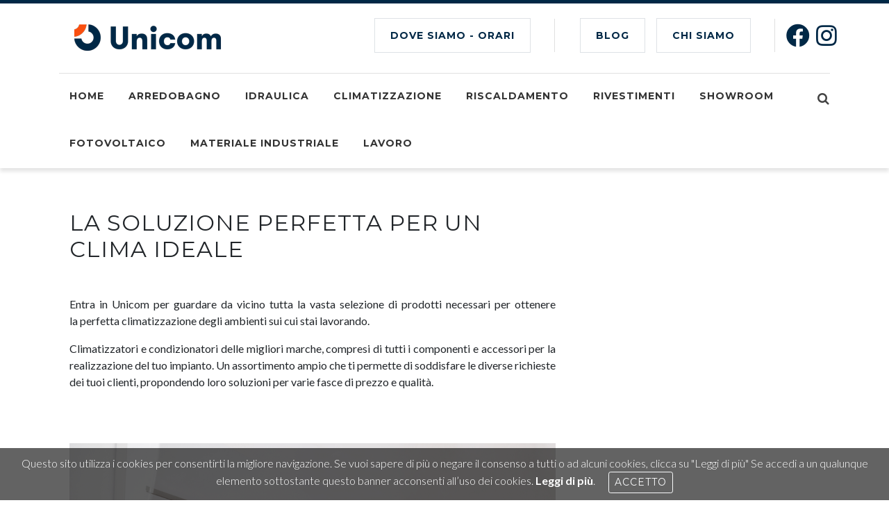

--- FILE ---
content_type: text/html; charset=UTF-8
request_url: https://www.unicom.it/impianti-climatizzazione-reggio-emilia-brescia
body_size: 6107
content:
<!DOCTYPE html>
<!--[if IE 8 ]>
<html class="ie ie8" lang="it"> <![endif]-->
<!--[if (gte IE 9)|!(IE)]><!-->
<html lang="it"> <!--<![endif]-->
    <head>
        <meta charset="utf-8">
        <!-- CSRF Token -->
        <meta name="csrf-token" content="P4gE2sqEdZEq4AhyKKqwTKUSXuLnbmgSu106gStM">
        <title>Impianti di climatizzazione | Impianti condizionamento Lombardia ed Emilia Romagna | Unicom</title>
        <meta name="description" content="Scopri la gamma di soluzioni Unicom per la climatizzazione e trova i prodotti più adatti per la realizzazione dei tuoi progetti affidandoti ai nostri esperti.">
        <!-- keywords -->
        <meta name="keywords" content="">
        <!-- Mobile Specific Metas -->
        <meta name="viewport" content="width=device-width, initial-scale=1">
                <!-- CANONICAL -->
        <link rel="canonical" href="https://www.unicom.it/impianti-climatizzazione-reggio-emilia-brescia" />
                    <meta property="og:title"
                content="Impianti di climatizzazione Unicom"/>
            <meta property="og:url" content="https://www.unicom.it/impianti-climatizzazione-reggio-emilia-brescia"/>
            <meta property="og:site_name" content="Impianti di climatizzazione | Impianti condizionamento Lombardia ed Emilia Romagna | Unicom"/>
            <meta property="og:type" content="website"/>
            <meta property="og:description"
                content="Entra in Unicom per guardare da vicino tutta la vasta selezione di prodotti di elevata qualità per una perfetta climatizzazione del tuo ambiente domestico"/>
                        <meta property="og:image" content="https://storage.clerici.eu/9/pagelang/30/5b30c119d1154.jpg"/>
        <!-- FAVICON -->
                                <link rel="apple-touch-icon" sizes="57x57" href="https://storage.clerici.eu/9/favicon/apple-icon-57x57.png">
            <link rel="apple-touch-icon" sizes="60x60" href="https://storage.clerici.eu/9/favicon/apple-icon-60x60.png">
            <link rel="apple-touch-icon" sizes="72x72" href="https://storage.clerici.eu/9/favicon/apple-icon-72x72.png">
            <link rel="apple-touch-icon" sizes="76x76" href="https://storage.clerici.eu/9/favicon/apple-icon-76x76.png">
            <link rel="apple-touch-icon" sizes="114x114" href="https://storage.clerici.eu/9/favicon/apple-icon-114x114.png">
            <link rel="apple-touch-icon" sizes="120x120" href="https://storage.clerici.eu/9/favicon/apple-icon-120x120.png">
            <link rel="apple-touch-icon" sizes="144x144" href="https://storage.clerici.eu/9/favicon/apple-icon-144x144.png">
            <link rel="apple-touch-icon" sizes="152x152" href="https://storage.clerici.eu/9/favicon/apple-icon-152x152.png">
            <link rel="apple-touch-icon" sizes="180x180" href="https://storage.clerici.eu/9/favicon/apple-icon-180x180.png">
            <link rel="icon" type="image/png" sizes="192x192"
                href="https://storage.clerici.eu/9/favicon/android-icon-192x192.png">
            <link rel="icon" type="image/png" sizes="32x32" href="https://storage.clerici.eu/9/favicon/favicon-32x32.png">
            <link rel="icon" type="image/png" sizes="96x96" href="https://storage.clerici.eu/9/favicon/favicon-96x96.png">
            <link rel="icon" type="image/png" sizes="16x16" href="https://storage.clerici.eu/9/favicon/favicon-16x16.png">
            <meta name="msapplication-TileColor" content="#002846">
            <meta name="msapplication-TileImage" content="https://storage.clerici.eu/9/favicon/ms-icon-144x144.png">
            <meta name="theme-color" content="#002846">
                <!-- CSS -->
        <link rel="stylesheet" href="https://cdn.clerici.eu/css/style.css">
        <style>
            :root {
                --site-color: #002846;
            }
            .cookie-consent__message a {
                color: #FFF;
                font-weight: bold;
            }
        </style>
        <link rel="stylesheet" href="https://cdn.clerici.eu/css/colors/custom.css" id="colors">
        <link rel="stylesheet" href="https://cdn.clerici.eu/css/override.css">
        <link rel="stylesheet" href="https://cdn.clerici.eu/css/lightbox.css">
        <link rel="stylesheet" href="https://cdn.clerici.eu/scripts/slider-pro-master/css/slider-pro.min.css"/>

        <link rel="stylesheet" href="https://cdnjs.cloudflare.com/ajax/libs/font-awesome/5.15.3/css/brands.min.css" integrity="sha512-apX8rFN/KxJW8rniQbkvzrshQ3KvyEH+4szT3Sno5svdr6E/CP0QE862yEeLBMUnCqLko8QaugGkzvWS7uNfFQ==" crossorigin="anonymous" />
        
            
        <!--[if lt IE 9]>
        <script src="https://html5shim.googlecode.com/svn/trunk/html5.js"></script>
        <![endif]-->
        <!-- Scripts -->
        <script type="text/javascript" src="https://cdn.clerici.eu/scripts/jquery-2.2.0.min.js"></script>
        <script type="text/javascript" src="https://cdn.clerici.eu/scripts/superfish.js"></script>
        <script type="text/javascript" src="https://cdn.clerici.eu/scripts/hoverIntent.js"></script>
        <script type="text/javascript" src="https://cdn.clerici.eu/scripts/jquery.flexslider-min.js"></script>
        <script type="text/javascript" src="https://cdn.clerici.eu/scripts/owl.carousel.min.js"></script>
        <script type="text/javascript" src="https://cdn.clerici.eu/scripts/counterup.min.js"></script>
        <script type="text/javascript" src="https://cdn.clerici.eu/scripts/waypoints.min.js"></script>
        <script type="text/javascript" src="https://cdn.clerici.eu/scripts/jquery.themepunch.tools.min.js"></script>
        <script type="text/javascript" src="https://cdn.clerici.eu/scripts/jquery.themepunch.revolution.min.js"></script>
        <script type="text/javascript" src="https://cdn.clerici.eu/scripts/jquery.isotope.min.js"></script>
        <script type="text/javascript" src="https://cdn.clerici.eu/scripts/jquery.magnific-popup.min.js"></script>
        <script type="text/javascript" src="https://cdn.clerici.eu/scripts/jquery.sticky-kit.min.js"></script>
        <script type="text/javascript" src="https://cdn.clerici.eu/scripts/jquery.twentytwenty.js"></script>
        <script type="text/javascript" src="https://cdn.clerici.eu/scripts/jquery.event.move.js"></script>
        <script type="text/javascript" src="https://cdn.clerici.eu/scripts/jquery.photogrid.js"></script>
        <script type="text/javascript" src="https://cdn.clerici.eu/scripts/jquery.tooltips.min.js"></script>
        <script type="text/javascript" src="https://cdn.clerici.eu/scripts/jquery.pricefilter.js"></script>
        <script type="text/javascript" src="https://cdn.clerici.eu/scripts/jquery.stacktable.js"></script>
        <script type="text/javascript" src="https://cdn.clerici.eu/scripts/jquery.contact-form.js"></script>
        <script type="text/javascript" src="https://cdn.clerici.eu/scripts/jquery.jpanelmenu.js"></script>
        <script type="text/javascript" src="https://cdn.clerici.eu/scripts/custom.js"></script>
        <!-- SLIDER REVOLUTION 5.0 EXTENSIONS
            (Load Extensions only on Local File Systems !
            The following part can be removed on Server for On Demand Loading) -->
        <script type="text/javascript"
                src="https://cdn.clerici.eu/scripts/extensions/revolution.extension.actions.min.js"></script>
        <script type="text/javascript"
                src="https://cdn.clerici.eu/scripts/extensions/revolution.extension.carousel.min.js"></script>
        <script type="text/javascript"
                src="https://cdn.clerici.eu/scripts/extensions/revolution.extension.kenburn.min.js"></script>
        <script type="text/javascript"
                src="https://cdn.clerici.eu/scripts/extensions/revolution.extension.layeranimation.min.js"></script>
        <script type="text/javascript"
                src="https://cdn.clerici.eu/scripts/extensions/revolution.extension.migration.min.js"></script>
        <script type="text/javascript"
                src="https://cdn.clerici.eu/scripts/extensions/revolution.extension.navigation.min.js"></script>
        <script type="text/javascript"
                src="https://cdn.clerici.eu/scripts/extensions/revolution.extension.parallax.min.js"></script>
        <script type="text/javascript"
                src="https://cdn.clerici.eu/scripts/extensions/revolution.extension.slideanims.min.js"></script>
        <script type="text/javascript"
                src="https://cdn.clerici.eu/scripts/extensions/revolution.extension.video.min.js"></script>
        <!-- <script src="https://maps.googleapis.com/maps/api/js?key=AIzaSyDQsb0jrq33KizGS7VPr8njvJ10EveZEBs"></script> -->
        <script src="https://cdn.clerici.eu/scripts/jquery.gmaps.min.js"></script>
        <script src="https://cdn.clerici.eu/scripts/lightbox.min.js"></script>
        <script src="https://cdn.clerici.eu/scripts/slider-pro-master/js/jquery.sliderPro.min.js"></script>

        <!-- Lazy loading -->
        <script src="https://cdnjs.cloudflare.com/ajax/libs/lazysizes/5.3.2/lazysizes.min.js"></script>
        <script src="https://cdnjs.cloudflare.com/ajax/libs/lazysizes/5.3.2/plugins/unveilhooks/ls.unveilhooks.min.js"></script>
        
            
                    <script async
                    src="//platform-api.sharethis.com/js/sharethis.js#property=5c18e694423bba0012ec3b67&product=sticky-share-buttons"></script>
                <!-- Preferences scripts: head -->
                    <!-- Google Tag Manager -->
<script>(function(w,d,s,l,i){w[l]=w[l]||[];w[l].push({'gtm.start':
new Date().getTime(),event:'gtm.js'});var f=d.getElementsByTagName(s)[0],
j=d.createElement(s),dl=l!='dataLayer'?'&l='+l:'';j.async=true;j.src=
'https://www.googletagmanager.com/gtm.js?id='+i+dl;f.parentNode.insertBefore(j,f);
})(window,document,'script','dataLayer','GTM-KK3KFF7');</script>
<!-- End Google Tag Manager -->
<!-- Bing Webmaster tools -->
<meta name="msvalidate.01" content="96A3B359BD1FDE661FCE53D232FA1157" />
                <!-- Page settings scripts: head -->
                <!-- Sharethis -->
                    <script type='text/javascript'
                    src='//platform-api.sharethis.com/js/sharethis.js#property=5c18b8c47b0b4500110a20db&product=sticky-share-buttons'
                    async='async'></script>
            </head>
    <body>
        <!-- Preferences scripts: body start -->
                    <!-- Google Tag Manager (noscript) -->
<noscript><iframe src="https://www.googletagmanager.com/ns.html?id=GTM-KK3KFF7"
height="0" width="0" style="display:none;visibility:hidden"></iframe></noscript>
<!-- End Google Tag Manager (noscript) -->

<style>
#footer .button.medium.border {
    color: #fff;
}
</style>
                <!-- Page settings scripts: body start -->        
                <!-- Wrapper -->
        <div id="wrapper">
            <!-- Header -->
            <div class="container">
    <div class="header">
        <div class="row">
            <div class="col-md-3 col-sm-12">
                <div id="logo">
                        <a href="/it">
                                                    <img src="https://storage.clerici.eu/9/preference/site-logo/67da8427d6303.png" alt="">
                                            </a>
                </div>
            </div>
            <div class="col-md-9 col-sm-12">
                <ul class="header-widget">
                                                                                                                                                                <li class="with-btn">
                                                                    <a href="/dove-siamo" target="" class="button border medium">
                                        Dove siamo - Orari
                                    </a>
                                                            </li>
                                                                                        <li class="with-btn ">
                                                            <a href="/blog"
                                   target="" class="button medium border ">BLOG</a>
                                                                                    
                                                            <a href="https://www.clerici.eu/"
                                    target="_blank" class="button medium border ">CHI SIAMO</a>
                                                        
                        </li>                        
                        <li class="hide-on-small ">
                            <div class="widget-content row justify-content-center">
                                <div class="col-auto p-1">
            <a href="https://www.facebook.com/unicom.arredobagno/"
               class="text-white" target="_blank">
                <i class="fab fa-facebook fa-3x p-1 my-2 mx-0" style="font-style:normal"></i>
            </a>
        </div>
                        <div class="col-auto p-1">
            <a href="https://www.instagram.com/unicom_arredobagno/"
               class="text-white" target="_blank">
                <i class="fab fa-instagram fa-3x p-1 my-2 mx-0" style="font-style:normal"></i>
            </a>
        </div>
                                        </div>
                        </li>
                                                                                                                        </ul>
            </div>
        </div>
    </div>
</div>            <!-- Navigation -->
            <div class="wrap_menu">
    <div class="container">
        <div class="row">
            <div class="col-md-12">
                <div class="menu-responsive">
                    <i class="fa fa-reorder menu-trigger"></i>
                    <i class="fa fa-search search-trigger"></i>
                    <form action="#" method="get" class="responsive-search">
                        <input type="text" onblur="if(this.value=='')this.value='Per cercare, scrivi e premi INVIO';" onfocus="if(this.value=='Per cercare, scrivi e premi INVIO')this.value='';" value="Per cercare, scrivi e premi INVIO" />
                    </form>
                </div>
                <nav id="navigation">
                    <div class="search-container">
                        <form action="https://www.unicom.it/search" method="get">
                            <input
                                    type="text"
                                    name="query"
                                    id="query"
                                    onblur="if(this.value=='')this.value='Per cercare, scrivi e premi INVIO';"
                                    onfocus="if(this.value=='Per cercare, scrivi e premi INVIO')this.value='';"
                                    value="Per cercare, scrivi e premi INVIO"
                            />
                        </form>
                        <div class="close-search"><a class="fa fa-times" href="#"></a></div>
                    </div>
                                            <ul class="menu" id="responsive">
                            <li><a href="/home">Home</a></li><li><a href="/arredo-bagno-reggio-emilia-brescia">Arredobagno</a></li><li><a href="/idraulica-reggio-emilia-brescia">Idraulica</a></li><li><a href="/impianti-climatizzazione-reggio-emilia-brescia">Climatizzazione</a></li><li><a href="/impianti-riscaldamento-reggio-emilia-brescia">Riscaldamento</a></li><li><a href="/pavimenti-rivestimenti-bagno-reggio-emilia-brescia">Rivestimenti</a></li><li><a href="/showroom-arredobagno-reggio-emilia-brescia">Showroom</a></li><li><a href="/fotovoltaico-sistemi-di-accumulo-wallbox">Fotovoltaico</a></li><li><a href="/forniture-termoidrauliche">Materiale industriale</a></li><li><a href="/lavora-con-noi">Lavoro</a></li>
                            <li class="search"><a href="#"><i class="fa fa-search"></i></a></li>
                        </ul>
                                    </nav>
            </div>
        </div>
    </div>
</div>            <div class="clearfix"></div>
                <div class="container">
        <div class="row">
            <div class="col-12 col-md-8">
                                                            <div id="text" class="margin-top-60">
    <div class="container">
        <div class="row">
            <div class="col-md-12">
                <h2>La soluzione perfetta per un clima ideale</h2>
<p>&nbsp;</p>
<p style="text-align: justify;">Entra in Unicom per guardare da vicino tutta la vasta selezione di prodotti necessari per ottenere la&nbsp;perfetta climatizzazione degli ambienti sui cui stai lavorando.&nbsp;</p>
<p style="text-align: justify;">Climatizzatori e condizionatori delle migliori marche, compresi di tutti i componenti e accessori per la realizzazione del tuo impianto. Un assortimento ampio che ti permette di soddisfare le diverse richieste dei tuoi clienti, propondendo loro soluzioni per varie fasce di prezzo e qualit&agrave;.</p>
            </div>
        </div>
    </div>
</div>
                                                    <div id="text" class="margin-top-60">
    <div class="container">
        <div class="row justify-content-center">
            <div class="col-md-12 align-self-center">
                <img data-src="https://storage.clerici.eu/9/html-template/5b51d136d33c1.jpg" class="img-fluid lazyload">
            </div>
        </div>
    </div>
</div>
                                                    <div id="text" class="margin-top-60">
    <div class="container">
        <div class="row">
            <div class="col-md-12">
                <h3>Scegli Unicom, risparmiando tempo e denaro</h3>
<p>&nbsp;</p>
<p style="text-align: justify;">Unicom ti garantisce la possibilit&agrave; di optare solo per le migliori soluzioni grazie all'elevato numero di prodotti presenti nei nostri magazzini.</p>
<p style="text-align: justify;">A volte, i gusti e le esigenze di comfort ed efficienza dei tuoi clienti potrebbero confonderti e portarti nella condizione di dover ricercare pi&ugrave; prodotti e componenti di diverse marche. I nostri esperti saranno il tuo punto di riferimento per valutare assieme le migliori scelte, diventando l'unico interlocutore e facendoti risparmiare una notevole quantit&agrave; di tempo.</p>
<p style="text-align: justify;">Nei punti vendita Unicom avrai a tua completa disposizione un'ampia gamma di condizionatori, climatizzatori, impianti a pannelli solari o per aspirazione polveri centralizzata, termoregolazione e distribuzione del gas combustibile per goderti al massimo la tua vita domestica.</p>
<p style="text-align: justify;">Tutti i prodotti per la climatizzazione messi a disposizione da Unicom garantiscono un elevato grado di&nbsp;&nbsp;affidabilit&agrave;,&nbsp;rappresentando una selezione delle migliori aziende produttrici presenti sul mercato</p>
<p style="text-align: justify;">&nbsp;</p>
<h3>Esperienza e competenza a tua disposizione</h3>
<p>&nbsp;</p>
<p style="text-align: justify;">Per ottenere ulteriori informazioni o avanzare richieste specifiche, rivolgiti al nostro personale altamente esperto e qualificato tramite e-mail all'indirizzo <a href="mailto:info@unicom.it">info@unicom.it</a> o al numero di telefono&nbsp;<a href="tel:0303530491">030 3530491</a>.</p>
<p style="text-align: justify;">Vieni a trovarci di persona presso i nostri punti vendita per toccare con mano la qualit&agrave; di tutti i prodotti disponibili.&nbsp;</p>
            </div>
        </div>
    </div>
</div>
                                                        </div>
            <div class="col-12 col-md-4 sticky-wrapper margin-top-60">
                                                                </div>
        </div>
    </div>
            <!-- Footer -->
            <div class="margin-top-35"></div>
            <div id="footer">
    <div class="container">
        <div class="row justify-content-between">
            <div class="col-md-5 col-sm-6 col-xs-12">
                                    <h4>Chi Siamo</h4>
                    <p>Unicom si occupa di arredobagno e fornitura di materiale idrotermosanitario. Sul mercato da oltre 50 anni, oggi è presente sul territorio nazionale con una rete punti vendita dislocati nel Nord e Centro Italia. Una realtà solida e moderna, che fa dei propri cardini il dinamismo e la passione delle persone che ne fanno parte.</p>
                                                                            <div class="widget-content row justify-content-start">
                                                            <div class="col-auto p-1">
                                    <a href="/blog"
                                        target="" class="button medium border" style="">
                                        <span style="">BLOG</span>
                                    </a>
                                </div>
                                                                                                                                        </div>
                                                </div>
            <!-- ALTRO MENU FOOTER -->
            <!-- <div class="col-md-4  col-sm-6 col-xs-12 d-none">
                <h4>Helpful Links</h4>
                <ul class="footer-links">
                    <li><a href="#">About Us</a></li>
                    <li><a href="#">Press Releases</a></li>
                    <li><a href="#">Careers</a></li>
                    <li><a href="#">Services</a></li>
                    <li><a href="#">Projects</a></li>
                </ul>

                <ul class="footer-links">
                    <li><a href="#">In the News</a></li>
                    <li><a href="#">Our Blog</a></li>
                    <li><a href="#">Testimonials</a></li>
                    <li><a href="#">Contact</a></li>
                </ul>
            </div> -->
                            <div class="col-md-3  col-sm-12 col-xs-12">
                    <h4>Contattaci</h4>
                    <div class="text-widget">
                        <span>Via Fura, 53</span> <br>
                        <span>25100, Brescia
                            (BS)</span> <br>
                        Telefono: <span>+39 030 3530491</span><br>
                        Fax: <span>+39 030 348295</span> <br>
                        E-Mail: <span>info@unicom.it</span><br>
                    </div>
                                                                        <div>
                                <a href="/area-riservata"
                                   class="button medium border" style="margin-top: 40px;" target="_blank">
                                    AREA RISERVATA
                                </a>
                            </div>
                                                                                                                            </div>
                    </div>
        <!-- Copyright -->
                    <div class="row">
                <div class="col-md-12">
                    <div class="copyrights">
                            <a href="/privacy">Informativa Privacy</a> | <a href="/dichiarazione-accessibilita">Dichiarazione di accessibilità</a> | <a href="https://www.clerici.eu/corporate-governance"><span style="color:#0089bb;">Whistleblowing</span></a> <br><br> UN.I.CO.M. S.p.A. - Via Fura 53, 25125 Brescia (BS) - P. IVA 00273370171 - REA BS-132788 - Cap. Soc. € 3.640.000
                    </div>
                </div>
            </div>
            </div>
</div>            <!-- Back To Top Button -->
            <div id="backtotop"><a href="#"></a></div>
        </div>
        <!-- Preferences scripts: body end -->
                <!-- Page settings scripts: body end -->
                <div class="js-cookie-consent cookie-consent">

    <span class="cookie-consent__message">
                Questo sito utilizza i cookies per consentirti la migliore navigazione. Se vuoi sapere di più o negare il consenso a tutti o ad alcuni cookies, clicca su "Leggi di più"
Se accedi a un qualunque elemento sottostante questo banner acconsenti all’uso dei cookies. <a href='/privacy'>Leggi di più</a>.
        </span>

    <button class="js-cookie-consent-agree cookie-consent__agree btn btn-outline-light btn-sm ml-3">
        Accetto
    </button>

</div>

    <script>

        window.laravelCookieConsent = (function () {

            var COOKIE_VALUE = 1;

            function consentWithCookies() {
                setCookie('clerici_cookie_consent', COOKIE_VALUE, 7300);
                hideCookieDialog();
            }

            function cookieExists(name) {
                return (document.cookie.split('; ').indexOf(name + '=' + COOKIE_VALUE) !== -1);
            }

            function hideCookieDialog() {
                var dialogs = document.getElementsByClassName('js-cookie-consent');

                for (var i = 0; i < dialogs.length; ++i) {
                    dialogs[i].style.display = 'none';
                }
            }

            function setCookie(name, value, expirationInDays) {
                var date = new Date();
                date.setTime(date.getTime() + (expirationInDays * 24 * 60 * 60 * 1000));
                document.cookie = name + '=' + value + '; ' + 'expires=' + date.toUTCString() +';path=/';
            }

            if(cookieExists('clerici_cookie_consent')) {
                hideCookieDialog();
            }

            var buttons = document.getElementsByClassName('js-cookie-consent-agree');

            for (var i = 0; i < buttons.length; ++i) {
                buttons[i].addEventListener('click', consentWithCookies);
            }

            return {
                consentWithCookies: consentWithCookies,
                hideCookieDialog: hideCookieDialog
            };
        })();
    </script>

        
        
    </body>
</html>


--- FILE ---
content_type: text/css
request_url: https://cdn.clerici.eu/css/colors/custom.css
body_size: 695
content:
/* ------------------------------------------------------------------- */
/* Blue #0081db
---------------------------------------------------------------------- */

a,
.header-widget li i,
.menu > li a.current.with-ul:after,
.menu > li.sfHover .with-ul:after,
.featured-service i,
.stage i,
.stage span,
#breadcrumbs ul li a:hover,
.details li a:hover,
.meta-tags span a:hover,
.image-edge-content h4,
.headline span.color,
.menu > li a.current,
.menu > li a:hover,
.menu > li.sfHover a,
a.button.border,
.list-4 li:before,
.list-3 li:before,
.list-2 li:before,
.list-1 li:before,
.tabs-nav li a:hover,
.close-search a:hover,
.info-banner-fw a:hover,
.menu li.cart-icon a:hover,
.menu  li.search a:hover,
.tabs-nav li.active a {
	color: var(--site-color);
}

body,
.menu > li a.current,
.menu > li a:hover,
.menu > li.sfHover a,
.mega,
.dropdown ul,
#price-range .ui-slider .ui-slider-handle,
a.button.border,
a.button.border:hover,
.tabs-nav li a:hover,
.tabs-nav li.active a,
.custom-caption,
.ui-accordion .ui-accordion-header-active:hover,
.ui-accordion .ui-accordion-header-active {
	border-color: var(--site-color);
}

.qtyplus:hover,
.qtyminus:hover,
.zeus .tp-title-wrap,
.mfp-arrow:hover,
#price-range .ui-slider .ui-slider-handle,
.flex-prev:hover,
.flex-next:hover,
a.button.border::before,
.hover-border {
    background: var(--site-color);
}

.menu ul .sfHover li a:hover,
.mega a:hover {
	background-color: var(--site-color) !important;
}

#logo img,
li.dropdown ul li a:hover,
.menu ul .sfHover a,
.cart-counter,
.menu-responsive,
a.featured-service:hover,
.project-category figure,
.see-all,
.option-set li a:hover,
.option-set li a.selected,
.projects a .overlay:after,
#testimonials:after,
#backtotop a:hover,
.service-alt a.img-hover:after,
a.sidebar-btn,
.sidebar-textbox.color,
#price-range .ui-widget-header,
.comment-by a.reply:hover,
#small-dialog .mfp-close,
.mfp-close:hover,
input[type="button"],
input[type="submit"],
a.button,
.owl-prev:hover,
.owl-next:hover,
a.button.dark:hover,
table.basic-table th,
.plan.color-2 .plan-price,
.plan.color-2 a.button,
.ui-accordion .ui-accordion-header-active:hover,
.ui-accordion .ui-accordion-header-active,
.info-banner-fw,
.pagination ul li a.current-page,
.pagination .current,
.pagination ul li a:hover,
.services-list li a.active,
.services-list li a:hover,
.pagination-next-prev ul li a:hover,
.featured-service .icon,
mark.color {
	background-color: var(--site-color);
}


.service .service-overlay { background-color: var(--site-color); }

@media (max-width: 991px) { .tabs-nav li.active a { background-color: var(--site-color); } }


--- FILE ---
content_type: text/plain
request_url: https://www.google-analytics.com/j/collect?v=1&_v=j102&aip=1&a=1448774656&t=pageview&_s=1&dl=https%3A%2F%2Fwww.unicom.it%2Fimpianti-climatizzazione-reggio-emilia-brescia&ul=en-us%40posix&dt=Impianti%20di%20climatizzazione%20%7C%20Impianti%20condizionamento%20Lombardia%20ed%20Emilia%20Romagna%20%7C%20Unicom&sr=1280x720&vp=1280x720&_u=YEBAAAABAAAAAC~&jid=1743480803&gjid=1950700683&cid=359226535.1769817260&tid=UA-59418038-9&_gid=1131845009.1769817260&_r=1&_slc=1&gtm=45He61r1n81KK3KFF7v79292458za200zd79292458&gcd=13l3l3l3l1l1&dma=0&tag_exp=103116026~103200004~104527906~104528500~104684208~104684211~115938465~115938468~116185181~116185182~116988316~117025849~117041587&z=1584439458
body_size: -449
content:
2,cG-WYSWJ42LYK